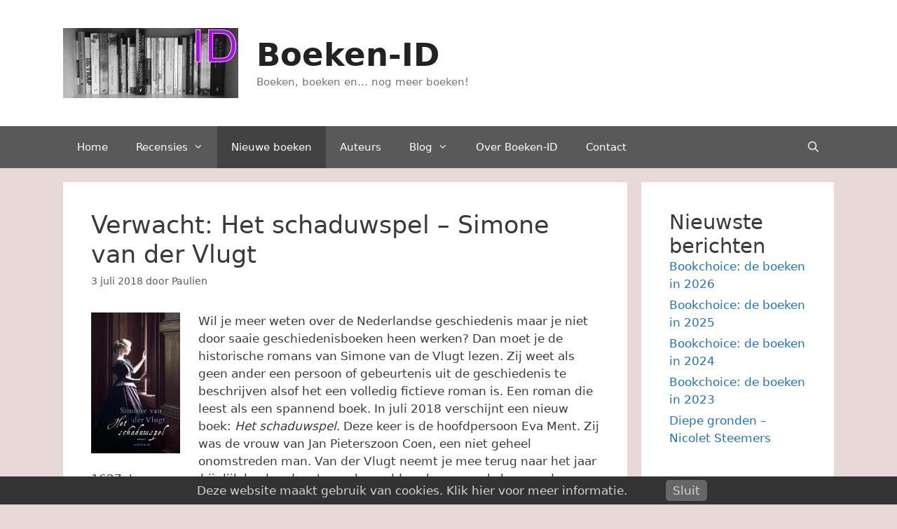

--- FILE ---
content_type: text/html; charset=UTF-8
request_url: https://www.boekenid.nl/verwacht-het-schaduwspel-simone-van-der-vlugt/
body_size: 21099
content:
<!DOCTYPE html>
<html lang="nl-NL">
<head>
	<meta charset="UTF-8">
	<meta name='robots' content='index, follow, max-image-preview:large, max-snippet:-1, max-video-preview:-1' />
<meta name="viewport" content="width=device-width, initial-scale=1">
	<!-- This site is optimized with the Yoast SEO plugin v26.6 - https://yoast.com/wordpress/plugins/seo/ -->
	<title>Verwacht: Het schaduwspel - Simone van der Vlugt - Boeken-ID</title>
	<meta name="description" content="Het schaduwspel is een nieuwe historische roman van Simone van der Vlugt over Eva Ment, de vrouw van Jan Pieterszoon Coen. Het boek verschijnt in juli 2018." />
	<link rel="canonical" href="https://www.boekenid.nl/verwacht-het-schaduwspel-simone-van-der-vlugt/" />
	<meta property="og:locale" content="nl_NL" />
	<meta property="og:type" content="article" />
	<meta property="og:title" content="Verwacht: Het schaduwspel - Simone van der Vlugt - Boeken-ID" />
	<meta property="og:description" content="Het schaduwspel is een nieuwe historische roman van Simone van der Vlugt over Eva Ment, de vrouw van Jan Pieterszoon Coen. Het boek verschijnt in juli 2018." />
	<meta property="og:url" content="https://www.boekenid.nl/verwacht-het-schaduwspel-simone-van-der-vlugt/" />
	<meta property="og:site_name" content="Boeken-ID" />
	<meta property="article:publisher" content="https://www.facebook.com/paulien.vandehoef.9" />
	<meta property="article:published_time" content="2018-07-03T08:00:08+00:00" />
	<meta property="article:modified_time" content="2020-05-05T05:31:11+00:00" />
	<meta property="og:image" content="https://www.boekenid.nl/wordpress/wp-content/uploads/2018/06/Vlugt-Simone-van-der-Het-schaduwspel.jpg" />
	<meta property="og:image:width" content="200" />
	<meta property="og:image:height" content="316" />
	<meta property="og:image:type" content="image/jpeg" />
	<meta name="author" content="Paulien" />
	<meta name="twitter:label1" content="Geschreven door" />
	<meta name="twitter:data1" content="Paulien" />
	<meta name="twitter:label2" content="Geschatte leestijd" />
	<meta name="twitter:data2" content="2 minuten" />
	<script type="application/ld+json" class="yoast-schema-graph">{"@context":"https://schema.org","@graph":[{"@type":"Article","@id":"https://www.boekenid.nl/verwacht-het-schaduwspel-simone-van-der-vlugt/#article","isPartOf":{"@id":"https://www.boekenid.nl/verwacht-het-schaduwspel-simone-van-der-vlugt/"},"author":{"name":"Paulien","@id":"https://www.boekenid.nl/#/schema/person/4d099ac2a069aaae65589f765abd652f"},"headline":"Verwacht: Het schaduwspel &#8211; Simone van der Vlugt","datePublished":"2018-07-03T08:00:08+00:00","dateModified":"2020-05-05T05:31:11+00:00","mainEntityOfPage":{"@id":"https://www.boekenid.nl/verwacht-het-schaduwspel-simone-van-der-vlugt/"},"wordCount":313,"commentCount":0,"publisher":{"@id":"https://www.boekenid.nl/#organization"},"image":{"@id":"https://www.boekenid.nl/verwacht-het-schaduwspel-simone-van-der-vlugt/#primaryimage"},"thumbnailUrl":"https://www.boekenid.nl/wordpress/wp-content/uploads/2018/06/Vlugt-Simone-van-der-Het-schaduwspel.jpg","articleSection":["Nieuwe boeken"],"inLanguage":"nl-NL","potentialAction":[{"@type":"CommentAction","name":"Comment","target":["https://www.boekenid.nl/verwacht-het-schaduwspel-simone-van-der-vlugt/#respond"]}]},{"@type":"WebPage","@id":"https://www.boekenid.nl/verwacht-het-schaduwspel-simone-van-der-vlugt/","url":"https://www.boekenid.nl/verwacht-het-schaduwspel-simone-van-der-vlugt/","name":"Verwacht: Het schaduwspel - Simone van der Vlugt - Boeken-ID","isPartOf":{"@id":"https://www.boekenid.nl/#website"},"primaryImageOfPage":{"@id":"https://www.boekenid.nl/verwacht-het-schaduwspel-simone-van-der-vlugt/#primaryimage"},"image":{"@id":"https://www.boekenid.nl/verwacht-het-schaduwspel-simone-van-der-vlugt/#primaryimage"},"thumbnailUrl":"https://www.boekenid.nl/wordpress/wp-content/uploads/2018/06/Vlugt-Simone-van-der-Het-schaduwspel.jpg","datePublished":"2018-07-03T08:00:08+00:00","dateModified":"2020-05-05T05:31:11+00:00","description":"Het schaduwspel is een nieuwe historische roman van Simone van der Vlugt over Eva Ment, de vrouw van Jan Pieterszoon Coen. Het boek verschijnt in juli 2018.","breadcrumb":{"@id":"https://www.boekenid.nl/verwacht-het-schaduwspel-simone-van-der-vlugt/#breadcrumb"},"inLanguage":"nl-NL","potentialAction":[{"@type":"ReadAction","target":["https://www.boekenid.nl/verwacht-het-schaduwspel-simone-van-der-vlugt/"]}]},{"@type":"ImageObject","inLanguage":"nl-NL","@id":"https://www.boekenid.nl/verwacht-het-schaduwspel-simone-van-der-vlugt/#primaryimage","url":"https://www.boekenid.nl/wordpress/wp-content/uploads/2018/06/Vlugt-Simone-van-der-Het-schaduwspel.jpg","contentUrl":"https://www.boekenid.nl/wordpress/wp-content/uploads/2018/06/Vlugt-Simone-van-der-Het-schaduwspel.jpg","width":200,"height":316,"caption":"Het schaduwspel van Simone van der Vlugt"},{"@type":"BreadcrumbList","@id":"https://www.boekenid.nl/verwacht-het-schaduwspel-simone-van-der-vlugt/#breadcrumb","itemListElement":[{"@type":"ListItem","position":1,"name":"Home","item":"https://www.boekenid.nl/"},{"@type":"ListItem","position":2,"name":"Verwacht: Het schaduwspel &#8211; Simone van der Vlugt"}]},{"@type":"WebSite","@id":"https://www.boekenid.nl/#website","url":"https://www.boekenid.nl/","name":"Boeken-ID","description":"Boeken, boeken en... nog meer boeken!","publisher":{"@id":"https://www.boekenid.nl/#organization"},"potentialAction":[{"@type":"SearchAction","target":{"@type":"EntryPoint","urlTemplate":"https://www.boekenid.nl/?s={search_term_string}"},"query-input":{"@type":"PropertyValueSpecification","valueRequired":true,"valueName":"search_term_string"}}],"inLanguage":"nl-NL"},{"@type":"Organization","@id":"https://www.boekenid.nl/#organization","name":"Boeken-ID","url":"https://www.boekenid.nl/","logo":{"@type":"ImageObject","inLanguage":"nl-NL","@id":"https://www.boekenid.nl/#/schema/logo/image/","url":"https://www.boekenid.nl/wordpress/wp-content/uploads/2015/08/boekenkast-logo-ID_21.jpg","contentUrl":"https://www.boekenid.nl/wordpress/wp-content/uploads/2015/08/boekenkast-logo-ID_21.jpg","width":250,"height":100,"caption":"Boeken-ID"},"image":{"@id":"https://www.boekenid.nl/#/schema/logo/image/"},"sameAs":["https://www.facebook.com/paulien.vandehoef.9"]},{"@type":"Person","@id":"https://www.boekenid.nl/#/schema/person/4d099ac2a069aaae65589f765abd652f","name":"Paulien"}]}</script>
	<!-- / Yoast SEO plugin. -->


<link rel="alternate" type="application/rss+xml" title="Boeken-ID &raquo; feed" href="https://www.boekenid.nl/feed/" />
<link rel="alternate" type="application/rss+xml" title="Boeken-ID &raquo; reacties feed" href="https://www.boekenid.nl/comments/feed/" />
<link rel="alternate" type="application/rss+xml" title="Boeken-ID &raquo; Verwacht: Het schaduwspel &#8211; Simone van der Vlugt reacties feed" href="https://www.boekenid.nl/verwacht-het-schaduwspel-simone-van-der-vlugt/feed/" />
<link rel="alternate" title="oEmbed (JSON)" type="application/json+oembed" href="https://www.boekenid.nl/wp-json/oembed/1.0/embed?url=https%3A%2F%2Fwww.boekenid.nl%2Fverwacht-het-schaduwspel-simone-van-der-vlugt%2F" />
<link rel="alternate" title="oEmbed (XML)" type="text/xml+oembed" href="https://www.boekenid.nl/wp-json/oembed/1.0/embed?url=https%3A%2F%2Fwww.boekenid.nl%2Fverwacht-het-schaduwspel-simone-van-der-vlugt%2F&#038;format=xml" />
<style id='wp-img-auto-sizes-contain-inline-css'>
img:is([sizes=auto i],[sizes^="auto," i]){contain-intrinsic-size:3000px 1500px}
/*# sourceURL=wp-img-auto-sizes-contain-inline-css */
</style>
<style id='wp-emoji-styles-inline-css'>

	img.wp-smiley, img.emoji {
		display: inline !important;
		border: none !important;
		box-shadow: none !important;
		height: 1em !important;
		width: 1em !important;
		margin: 0 0.07em !important;
		vertical-align: -0.1em !important;
		background: none !important;
		padding: 0 !important;
	}
/*# sourceURL=wp-emoji-styles-inline-css */
</style>
<style id='wp-block-library-inline-css'>
:root{--wp-block-synced-color:#7a00df;--wp-block-synced-color--rgb:122,0,223;--wp-bound-block-color:var(--wp-block-synced-color);--wp-editor-canvas-background:#ddd;--wp-admin-theme-color:#007cba;--wp-admin-theme-color--rgb:0,124,186;--wp-admin-theme-color-darker-10:#006ba1;--wp-admin-theme-color-darker-10--rgb:0,107,160.5;--wp-admin-theme-color-darker-20:#005a87;--wp-admin-theme-color-darker-20--rgb:0,90,135;--wp-admin-border-width-focus:2px}@media (min-resolution:192dpi){:root{--wp-admin-border-width-focus:1.5px}}.wp-element-button{cursor:pointer}:root .has-very-light-gray-background-color{background-color:#eee}:root .has-very-dark-gray-background-color{background-color:#313131}:root .has-very-light-gray-color{color:#eee}:root .has-very-dark-gray-color{color:#313131}:root .has-vivid-green-cyan-to-vivid-cyan-blue-gradient-background{background:linear-gradient(135deg,#00d084,#0693e3)}:root .has-purple-crush-gradient-background{background:linear-gradient(135deg,#34e2e4,#4721fb 50%,#ab1dfe)}:root .has-hazy-dawn-gradient-background{background:linear-gradient(135deg,#faaca8,#dad0ec)}:root .has-subdued-olive-gradient-background{background:linear-gradient(135deg,#fafae1,#67a671)}:root .has-atomic-cream-gradient-background{background:linear-gradient(135deg,#fdd79a,#004a59)}:root .has-nightshade-gradient-background{background:linear-gradient(135deg,#330968,#31cdcf)}:root .has-midnight-gradient-background{background:linear-gradient(135deg,#020381,#2874fc)}:root{--wp--preset--font-size--normal:16px;--wp--preset--font-size--huge:42px}.has-regular-font-size{font-size:1em}.has-larger-font-size{font-size:2.625em}.has-normal-font-size{font-size:var(--wp--preset--font-size--normal)}.has-huge-font-size{font-size:var(--wp--preset--font-size--huge)}.has-text-align-center{text-align:center}.has-text-align-left{text-align:left}.has-text-align-right{text-align:right}.has-fit-text{white-space:nowrap!important}#end-resizable-editor-section{display:none}.aligncenter{clear:both}.items-justified-left{justify-content:flex-start}.items-justified-center{justify-content:center}.items-justified-right{justify-content:flex-end}.items-justified-space-between{justify-content:space-between}.screen-reader-text{border:0;clip-path:inset(50%);height:1px;margin:-1px;overflow:hidden;padding:0;position:absolute;width:1px;word-wrap:normal!important}.screen-reader-text:focus{background-color:#ddd;clip-path:none;color:#444;display:block;font-size:1em;height:auto;left:5px;line-height:normal;padding:15px 23px 14px;text-decoration:none;top:5px;width:auto;z-index:100000}html :where(.has-border-color){border-style:solid}html :where([style*=border-top-color]){border-top-style:solid}html :where([style*=border-right-color]){border-right-style:solid}html :where([style*=border-bottom-color]){border-bottom-style:solid}html :where([style*=border-left-color]){border-left-style:solid}html :where([style*=border-width]){border-style:solid}html :where([style*=border-top-width]){border-top-style:solid}html :where([style*=border-right-width]){border-right-style:solid}html :where([style*=border-bottom-width]){border-bottom-style:solid}html :where([style*=border-left-width]){border-left-style:solid}html :where(img[class*=wp-image-]){height:auto;max-width:100%}:where(figure){margin:0 0 1em}html :where(.is-position-sticky){--wp-admin--admin-bar--position-offset:var(--wp-admin--admin-bar--height,0px)}@media screen and (max-width:600px){html :where(.is-position-sticky){--wp-admin--admin-bar--position-offset:0px}}

/*# sourceURL=wp-block-library-inline-css */
</style><style id='wp-block-heading-inline-css'>
h1:where(.wp-block-heading).has-background,h2:where(.wp-block-heading).has-background,h3:where(.wp-block-heading).has-background,h4:where(.wp-block-heading).has-background,h5:where(.wp-block-heading).has-background,h6:where(.wp-block-heading).has-background{padding:1.25em 2.375em}h1.has-text-align-left[style*=writing-mode]:where([style*=vertical-lr]),h1.has-text-align-right[style*=writing-mode]:where([style*=vertical-rl]),h2.has-text-align-left[style*=writing-mode]:where([style*=vertical-lr]),h2.has-text-align-right[style*=writing-mode]:where([style*=vertical-rl]),h3.has-text-align-left[style*=writing-mode]:where([style*=vertical-lr]),h3.has-text-align-right[style*=writing-mode]:where([style*=vertical-rl]),h4.has-text-align-left[style*=writing-mode]:where([style*=vertical-lr]),h4.has-text-align-right[style*=writing-mode]:where([style*=vertical-rl]),h5.has-text-align-left[style*=writing-mode]:where([style*=vertical-lr]),h5.has-text-align-right[style*=writing-mode]:where([style*=vertical-rl]),h6.has-text-align-left[style*=writing-mode]:where([style*=vertical-lr]),h6.has-text-align-right[style*=writing-mode]:where([style*=vertical-rl]){rotate:180deg}
/*# sourceURL=https://www.boekenid.nl/wordpress/wp-includes/blocks/heading/style.min.css */
</style>
<style id='wp-block-latest-posts-inline-css'>
.wp-block-latest-posts{box-sizing:border-box}.wp-block-latest-posts.alignleft{margin-right:2em}.wp-block-latest-posts.alignright{margin-left:2em}.wp-block-latest-posts.wp-block-latest-posts__list{list-style:none}.wp-block-latest-posts.wp-block-latest-posts__list li{clear:both;overflow-wrap:break-word}.wp-block-latest-posts.is-grid{display:flex;flex-wrap:wrap}.wp-block-latest-posts.is-grid li{margin:0 1.25em 1.25em 0;width:100%}@media (min-width:600px){.wp-block-latest-posts.columns-2 li{width:calc(50% - .625em)}.wp-block-latest-posts.columns-2 li:nth-child(2n){margin-right:0}.wp-block-latest-posts.columns-3 li{width:calc(33.33333% - .83333em)}.wp-block-latest-posts.columns-3 li:nth-child(3n){margin-right:0}.wp-block-latest-posts.columns-4 li{width:calc(25% - .9375em)}.wp-block-latest-posts.columns-4 li:nth-child(4n){margin-right:0}.wp-block-latest-posts.columns-5 li{width:calc(20% - 1em)}.wp-block-latest-posts.columns-5 li:nth-child(5n){margin-right:0}.wp-block-latest-posts.columns-6 li{width:calc(16.66667% - 1.04167em)}.wp-block-latest-posts.columns-6 li:nth-child(6n){margin-right:0}}:root :where(.wp-block-latest-posts.is-grid){padding:0}:root :where(.wp-block-latest-posts.wp-block-latest-posts__list){padding-left:0}.wp-block-latest-posts__post-author,.wp-block-latest-posts__post-date{display:block;font-size:.8125em}.wp-block-latest-posts__post-excerpt,.wp-block-latest-posts__post-full-content{margin-bottom:1em;margin-top:.5em}.wp-block-latest-posts__featured-image a{display:inline-block}.wp-block-latest-posts__featured-image img{height:auto;max-width:100%;width:auto}.wp-block-latest-posts__featured-image.alignleft{float:left;margin-right:1em}.wp-block-latest-posts__featured-image.alignright{float:right;margin-left:1em}.wp-block-latest-posts__featured-image.aligncenter{margin-bottom:1em;text-align:center}
/*# sourceURL=https://www.boekenid.nl/wordpress/wp-includes/blocks/latest-posts/style.min.css */
</style>
<style id='wp-block-group-inline-css'>
.wp-block-group{box-sizing:border-box}:where(.wp-block-group.wp-block-group-is-layout-constrained){position:relative}
/*# sourceURL=https://www.boekenid.nl/wordpress/wp-includes/blocks/group/style.min.css */
</style>
<style id='global-styles-inline-css'>
:root{--wp--preset--aspect-ratio--square: 1;--wp--preset--aspect-ratio--4-3: 4/3;--wp--preset--aspect-ratio--3-4: 3/4;--wp--preset--aspect-ratio--3-2: 3/2;--wp--preset--aspect-ratio--2-3: 2/3;--wp--preset--aspect-ratio--16-9: 16/9;--wp--preset--aspect-ratio--9-16: 9/16;--wp--preset--color--black: #000000;--wp--preset--color--cyan-bluish-gray: #abb8c3;--wp--preset--color--white: #ffffff;--wp--preset--color--pale-pink: #f78da7;--wp--preset--color--vivid-red: #cf2e2e;--wp--preset--color--luminous-vivid-orange: #ff6900;--wp--preset--color--luminous-vivid-amber: #fcb900;--wp--preset--color--light-green-cyan: #7bdcb5;--wp--preset--color--vivid-green-cyan: #00d084;--wp--preset--color--pale-cyan-blue: #8ed1fc;--wp--preset--color--vivid-cyan-blue: #0693e3;--wp--preset--color--vivid-purple: #9b51e0;--wp--preset--color--contrast: var(--contrast);--wp--preset--color--contrast-2: var(--contrast-2);--wp--preset--color--contrast-3: var(--contrast-3);--wp--preset--color--base: var(--base);--wp--preset--color--base-2: var(--base-2);--wp--preset--color--base-3: var(--base-3);--wp--preset--color--accent: var(--accent);--wp--preset--gradient--vivid-cyan-blue-to-vivid-purple: linear-gradient(135deg,rgb(6,147,227) 0%,rgb(155,81,224) 100%);--wp--preset--gradient--light-green-cyan-to-vivid-green-cyan: linear-gradient(135deg,rgb(122,220,180) 0%,rgb(0,208,130) 100%);--wp--preset--gradient--luminous-vivid-amber-to-luminous-vivid-orange: linear-gradient(135deg,rgb(252,185,0) 0%,rgb(255,105,0) 100%);--wp--preset--gradient--luminous-vivid-orange-to-vivid-red: linear-gradient(135deg,rgb(255,105,0) 0%,rgb(207,46,46) 100%);--wp--preset--gradient--very-light-gray-to-cyan-bluish-gray: linear-gradient(135deg,rgb(238,238,238) 0%,rgb(169,184,195) 100%);--wp--preset--gradient--cool-to-warm-spectrum: linear-gradient(135deg,rgb(74,234,220) 0%,rgb(151,120,209) 20%,rgb(207,42,186) 40%,rgb(238,44,130) 60%,rgb(251,105,98) 80%,rgb(254,248,76) 100%);--wp--preset--gradient--blush-light-purple: linear-gradient(135deg,rgb(255,206,236) 0%,rgb(152,150,240) 100%);--wp--preset--gradient--blush-bordeaux: linear-gradient(135deg,rgb(254,205,165) 0%,rgb(254,45,45) 50%,rgb(107,0,62) 100%);--wp--preset--gradient--luminous-dusk: linear-gradient(135deg,rgb(255,203,112) 0%,rgb(199,81,192) 50%,rgb(65,88,208) 100%);--wp--preset--gradient--pale-ocean: linear-gradient(135deg,rgb(255,245,203) 0%,rgb(182,227,212) 50%,rgb(51,167,181) 100%);--wp--preset--gradient--electric-grass: linear-gradient(135deg,rgb(202,248,128) 0%,rgb(113,206,126) 100%);--wp--preset--gradient--midnight: linear-gradient(135deg,rgb(2,3,129) 0%,rgb(40,116,252) 100%);--wp--preset--font-size--small: 13px;--wp--preset--font-size--medium: 20px;--wp--preset--font-size--large: 36px;--wp--preset--font-size--x-large: 42px;--wp--preset--spacing--20: 0.44rem;--wp--preset--spacing--30: 0.67rem;--wp--preset--spacing--40: 1rem;--wp--preset--spacing--50: 1.5rem;--wp--preset--spacing--60: 2.25rem;--wp--preset--spacing--70: 3.38rem;--wp--preset--spacing--80: 5.06rem;--wp--preset--shadow--natural: 6px 6px 9px rgba(0, 0, 0, 0.2);--wp--preset--shadow--deep: 12px 12px 50px rgba(0, 0, 0, 0.4);--wp--preset--shadow--sharp: 6px 6px 0px rgba(0, 0, 0, 0.2);--wp--preset--shadow--outlined: 6px 6px 0px -3px rgb(255, 255, 255), 6px 6px rgb(0, 0, 0);--wp--preset--shadow--crisp: 6px 6px 0px rgb(0, 0, 0);}:where(.is-layout-flex){gap: 0.5em;}:where(.is-layout-grid){gap: 0.5em;}body .is-layout-flex{display: flex;}.is-layout-flex{flex-wrap: wrap;align-items: center;}.is-layout-flex > :is(*, div){margin: 0;}body .is-layout-grid{display: grid;}.is-layout-grid > :is(*, div){margin: 0;}:where(.wp-block-columns.is-layout-flex){gap: 2em;}:where(.wp-block-columns.is-layout-grid){gap: 2em;}:where(.wp-block-post-template.is-layout-flex){gap: 1.25em;}:where(.wp-block-post-template.is-layout-grid){gap: 1.25em;}.has-black-color{color: var(--wp--preset--color--black) !important;}.has-cyan-bluish-gray-color{color: var(--wp--preset--color--cyan-bluish-gray) !important;}.has-white-color{color: var(--wp--preset--color--white) !important;}.has-pale-pink-color{color: var(--wp--preset--color--pale-pink) !important;}.has-vivid-red-color{color: var(--wp--preset--color--vivid-red) !important;}.has-luminous-vivid-orange-color{color: var(--wp--preset--color--luminous-vivid-orange) !important;}.has-luminous-vivid-amber-color{color: var(--wp--preset--color--luminous-vivid-amber) !important;}.has-light-green-cyan-color{color: var(--wp--preset--color--light-green-cyan) !important;}.has-vivid-green-cyan-color{color: var(--wp--preset--color--vivid-green-cyan) !important;}.has-pale-cyan-blue-color{color: var(--wp--preset--color--pale-cyan-blue) !important;}.has-vivid-cyan-blue-color{color: var(--wp--preset--color--vivid-cyan-blue) !important;}.has-vivid-purple-color{color: var(--wp--preset--color--vivid-purple) !important;}.has-black-background-color{background-color: var(--wp--preset--color--black) !important;}.has-cyan-bluish-gray-background-color{background-color: var(--wp--preset--color--cyan-bluish-gray) !important;}.has-white-background-color{background-color: var(--wp--preset--color--white) !important;}.has-pale-pink-background-color{background-color: var(--wp--preset--color--pale-pink) !important;}.has-vivid-red-background-color{background-color: var(--wp--preset--color--vivid-red) !important;}.has-luminous-vivid-orange-background-color{background-color: var(--wp--preset--color--luminous-vivid-orange) !important;}.has-luminous-vivid-amber-background-color{background-color: var(--wp--preset--color--luminous-vivid-amber) !important;}.has-light-green-cyan-background-color{background-color: var(--wp--preset--color--light-green-cyan) !important;}.has-vivid-green-cyan-background-color{background-color: var(--wp--preset--color--vivid-green-cyan) !important;}.has-pale-cyan-blue-background-color{background-color: var(--wp--preset--color--pale-cyan-blue) !important;}.has-vivid-cyan-blue-background-color{background-color: var(--wp--preset--color--vivid-cyan-blue) !important;}.has-vivid-purple-background-color{background-color: var(--wp--preset--color--vivid-purple) !important;}.has-black-border-color{border-color: var(--wp--preset--color--black) !important;}.has-cyan-bluish-gray-border-color{border-color: var(--wp--preset--color--cyan-bluish-gray) !important;}.has-white-border-color{border-color: var(--wp--preset--color--white) !important;}.has-pale-pink-border-color{border-color: var(--wp--preset--color--pale-pink) !important;}.has-vivid-red-border-color{border-color: var(--wp--preset--color--vivid-red) !important;}.has-luminous-vivid-orange-border-color{border-color: var(--wp--preset--color--luminous-vivid-orange) !important;}.has-luminous-vivid-amber-border-color{border-color: var(--wp--preset--color--luminous-vivid-amber) !important;}.has-light-green-cyan-border-color{border-color: var(--wp--preset--color--light-green-cyan) !important;}.has-vivid-green-cyan-border-color{border-color: var(--wp--preset--color--vivid-green-cyan) !important;}.has-pale-cyan-blue-border-color{border-color: var(--wp--preset--color--pale-cyan-blue) !important;}.has-vivid-cyan-blue-border-color{border-color: var(--wp--preset--color--vivid-cyan-blue) !important;}.has-vivid-purple-border-color{border-color: var(--wp--preset--color--vivid-purple) !important;}.has-vivid-cyan-blue-to-vivid-purple-gradient-background{background: var(--wp--preset--gradient--vivid-cyan-blue-to-vivid-purple) !important;}.has-light-green-cyan-to-vivid-green-cyan-gradient-background{background: var(--wp--preset--gradient--light-green-cyan-to-vivid-green-cyan) !important;}.has-luminous-vivid-amber-to-luminous-vivid-orange-gradient-background{background: var(--wp--preset--gradient--luminous-vivid-amber-to-luminous-vivid-orange) !important;}.has-luminous-vivid-orange-to-vivid-red-gradient-background{background: var(--wp--preset--gradient--luminous-vivid-orange-to-vivid-red) !important;}.has-very-light-gray-to-cyan-bluish-gray-gradient-background{background: var(--wp--preset--gradient--very-light-gray-to-cyan-bluish-gray) !important;}.has-cool-to-warm-spectrum-gradient-background{background: var(--wp--preset--gradient--cool-to-warm-spectrum) !important;}.has-blush-light-purple-gradient-background{background: var(--wp--preset--gradient--blush-light-purple) !important;}.has-blush-bordeaux-gradient-background{background: var(--wp--preset--gradient--blush-bordeaux) !important;}.has-luminous-dusk-gradient-background{background: var(--wp--preset--gradient--luminous-dusk) !important;}.has-pale-ocean-gradient-background{background: var(--wp--preset--gradient--pale-ocean) !important;}.has-electric-grass-gradient-background{background: var(--wp--preset--gradient--electric-grass) !important;}.has-midnight-gradient-background{background: var(--wp--preset--gradient--midnight) !important;}.has-small-font-size{font-size: var(--wp--preset--font-size--small) !important;}.has-medium-font-size{font-size: var(--wp--preset--font-size--medium) !important;}.has-large-font-size{font-size: var(--wp--preset--font-size--large) !important;}.has-x-large-font-size{font-size: var(--wp--preset--font-size--x-large) !important;}
/*# sourceURL=global-styles-inline-css */
</style>

<style id='classic-theme-styles-inline-css'>
/*! This file is auto-generated */
.wp-block-button__link{color:#fff;background-color:#32373c;border-radius:9999px;box-shadow:none;text-decoration:none;padding:calc(.667em + 2px) calc(1.333em + 2px);font-size:1.125em}.wp-block-file__button{background:#32373c;color:#fff;text-decoration:none}
/*# sourceURL=/wp-includes/css/classic-themes.min.css */
</style>
<link rel='stylesheet' id='contact-form-7-css' href='https://www.boekenid.nl/wordpress/wp-content/plugins/contact-form-7/includes/css/styles.css?ver=6.1.4' media='all' />
<link rel='stylesheet' id='pronamic_cookie_style-css' href='https://www.boekenid.nl/wordpress/wp-content/plugins/pronamic-cookies/assets/pronamic-cookie-law-style.css?ver=6.9' media='all' />
<link rel='stylesheet' id='generate-style-grid-css' href='https://www.boekenid.nl/wordpress/wp-content/themes/generatepress/assets/css/unsemantic-grid.min.css?ver=3.6.1' media='all' />
<link rel='stylesheet' id='generate-style-css' href='https://www.boekenid.nl/wordpress/wp-content/themes/generatepress/assets/css/style.min.css?ver=3.6.1' media='all' />
<style id='generate-style-inline-css'>
body{background-color:#e8d8d7;color:#3a3a3a;}a{color:#1e73be;}a:hover, a:focus, a:active{color:#000000;}body .grid-container{max-width:1100px;}.wp-block-group__inner-container{max-width:1100px;margin-left:auto;margin-right:auto;}.generate-back-to-top{font-size:20px;border-radius:3px;position:fixed;bottom:30px;right:30px;line-height:40px;width:40px;text-align:center;z-index:10;transition:opacity 300ms ease-in-out;opacity:0.1;transform:translateY(1000px);}.generate-back-to-top__show{opacity:1;transform:translateY(0);}.navigation-search{position:absolute;left:-99999px;pointer-events:none;visibility:hidden;z-index:20;width:100%;top:0;transition:opacity 100ms ease-in-out;opacity:0;}.navigation-search.nav-search-active{left:0;right:0;pointer-events:auto;visibility:visible;opacity:1;}.navigation-search input[type="search"]{outline:0;border:0;vertical-align:bottom;line-height:1;opacity:0.9;width:100%;z-index:20;border-radius:0;-webkit-appearance:none;height:60px;}.navigation-search input::-ms-clear{display:none;width:0;height:0;}.navigation-search input::-ms-reveal{display:none;width:0;height:0;}.navigation-search input::-webkit-search-decoration, .navigation-search input::-webkit-search-cancel-button, .navigation-search input::-webkit-search-results-button, .navigation-search input::-webkit-search-results-decoration{display:none;}.main-navigation li.search-item{z-index:21;}li.search-item.active{transition:opacity 100ms ease-in-out;}.nav-left-sidebar .main-navigation li.search-item.active,.nav-right-sidebar .main-navigation li.search-item.active{width:auto;display:inline-block;float:right;}.gen-sidebar-nav .navigation-search{top:auto;bottom:0;}:root{--contrast:#222222;--contrast-2:#575760;--contrast-3:#b2b2be;--base:#f0f0f0;--base-2:#f7f8f9;--base-3:#ffffff;--accent:#1e73be;}:root .has-contrast-color{color:var(--contrast);}:root .has-contrast-background-color{background-color:var(--contrast);}:root .has-contrast-2-color{color:var(--contrast-2);}:root .has-contrast-2-background-color{background-color:var(--contrast-2);}:root .has-contrast-3-color{color:var(--contrast-3);}:root .has-contrast-3-background-color{background-color:var(--contrast-3);}:root .has-base-color{color:var(--base);}:root .has-base-background-color{background-color:var(--base);}:root .has-base-2-color{color:var(--base-2);}:root .has-base-2-background-color{background-color:var(--base-2);}:root .has-base-3-color{color:var(--base-3);}:root .has-base-3-background-color{background-color:var(--base-3);}:root .has-accent-color{color:var(--accent);}:root .has-accent-background-color{background-color:var(--accent);}body, button, input, select, textarea{font-family:-apple-system, system-ui, BlinkMacSystemFont, "Segoe UI", Helvetica, Arial, sans-serif, "Apple Color Emoji", "Segoe UI Emoji", "Segoe UI Symbol";}body{line-height:1.5;}.entry-content > [class*="wp-block-"]:not(:last-child):not(.wp-block-heading){margin-bottom:1.5em;}.main-title{font-size:45px;}.main-navigation .main-nav ul ul li a{font-size:14px;}.sidebar .widget, .footer-widgets .widget{font-size:17px;}h1{font-weight:300;font-size:35px;}h2{font-weight:300;font-size:29px;}h3{font-size:21px;}h4{font-size:inherit;}h5{font-size:inherit;}@media (max-width:768px){.main-title{font-size:30px;}h1{font-size:30px;}h2{font-size:25px;}}.top-bar{background-color:#636363;color:#ffffff;}.top-bar a{color:#ffffff;}.top-bar a:hover{color:#303030;}.site-header{background-color:#ffffff;color:#3a3a3a;}.site-header a{color:#3a3a3a;}.main-title a,.main-title a:hover{color:#222222;}.site-description{color:#757575;}.main-navigation,.main-navigation ul ul{background-color:#595959;}.main-navigation .main-nav ul li a, .main-navigation .menu-toggle, .main-navigation .menu-bar-items{color:#ffffff;}.main-navigation .main-nav ul li:not([class*="current-menu-"]):hover > a, .main-navigation .main-nav ul li:not([class*="current-menu-"]):focus > a, .main-navigation .main-nav ul li.sfHover:not([class*="current-menu-"]) > a, .main-navigation .menu-bar-item:hover > a, .main-navigation .menu-bar-item.sfHover > a{color:#ffffff;background-color:#424242;}button.menu-toggle:hover,button.menu-toggle:focus,.main-navigation .mobile-bar-items a,.main-navigation .mobile-bar-items a:hover,.main-navigation .mobile-bar-items a:focus{color:#ffffff;}.main-navigation .main-nav ul li[class*="current-menu-"] > a{color:#ffffff;background-color:#424242;}.navigation-search input[type="search"],.navigation-search input[type="search"]:active, .navigation-search input[type="search"]:focus, .main-navigation .main-nav ul li.search-item.active > a, .main-navigation .menu-bar-items .search-item.active > a{color:#ffffff;background-color:#424242;}.main-navigation ul ul{background-color:#424242;}.main-navigation .main-nav ul ul li a{color:#ffffff;}.main-navigation .main-nav ul ul li:not([class*="current-menu-"]):hover > a,.main-navigation .main-nav ul ul li:not([class*="current-menu-"]):focus > a, .main-navigation .main-nav ul ul li.sfHover:not([class*="current-menu-"]) > a{color:#dbdbdb;background-color:#424242;}.main-navigation .main-nav ul ul li[class*="current-menu-"] > a{color:#dbdbdb;background-color:#424242;}.separate-containers .inside-article, .separate-containers .comments-area, .separate-containers .page-header, .one-container .container, .separate-containers .paging-navigation, .inside-page-header{background-color:#ffffff;}.entry-meta{color:#595959;}.entry-meta a{color:#595959;}.entry-meta a:hover{color:#1e73be;}.sidebar .widget{background-color:#ffffff;}.sidebar .widget .widget-title{color:#000000;}.footer-widgets{background-color:#ffffff;}.footer-widgets .widget-title{color:#000000;}.site-info{color:#ffffff;background-color:#222222;}.site-info a{color:#ffffff;}.site-info a:hover{color:#606060;}.footer-bar .widget_nav_menu .current-menu-item a{color:#606060;}input[type="text"],input[type="email"],input[type="url"],input[type="password"],input[type="search"],input[type="tel"],input[type="number"],textarea,select{color:#666666;background-color:#fafafa;border-color:#cccccc;}input[type="text"]:focus,input[type="email"]:focus,input[type="url"]:focus,input[type="password"]:focus,input[type="search"]:focus,input[type="tel"]:focus,input[type="number"]:focus,textarea:focus,select:focus{color:#666666;background-color:#ffffff;border-color:#bfbfbf;}button,html input[type="button"],input[type="reset"],input[type="submit"],a.button,a.wp-block-button__link:not(.has-background){color:#ffffff;background-color:#666666;}button:hover,html input[type="button"]:hover,input[type="reset"]:hover,input[type="submit"]:hover,a.button:hover,button:focus,html input[type="button"]:focus,input[type="reset"]:focus,input[type="submit"]:focus,a.button:focus,a.wp-block-button__link:not(.has-background):active,a.wp-block-button__link:not(.has-background):focus,a.wp-block-button__link:not(.has-background):hover{color:#ffffff;background-color:#3f3f3f;}a.generate-back-to-top{background-color:rgba( 0,0,0,0.4 );color:#ffffff;}a.generate-back-to-top:hover,a.generate-back-to-top:focus{background-color:rgba( 0,0,0,0.6 );color:#ffffff;}:root{--gp-search-modal-bg-color:var(--base-3);--gp-search-modal-text-color:var(--contrast);--gp-search-modal-overlay-bg-color:rgba(0,0,0,0.2);}@media (max-width:768px){.main-navigation .menu-bar-item:hover > a, .main-navigation .menu-bar-item.sfHover > a{background:none;color:#ffffff;}}.inside-top-bar{padding:10px;}.inside-header{padding:40px;}.site-main .wp-block-group__inner-container{padding:40px;}.entry-content .alignwide, body:not(.no-sidebar) .entry-content .alignfull{margin-left:-40px;width:calc(100% + 80px);max-width:calc(100% + 80px);}.rtl .menu-item-has-children .dropdown-menu-toggle{padding-left:20px;}.rtl .main-navigation .main-nav ul li.menu-item-has-children > a{padding-right:20px;}.site-info{padding:20px;}@media (max-width:768px){.separate-containers .inside-article, .separate-containers .comments-area, .separate-containers .page-header, .separate-containers .paging-navigation, .one-container .site-content, .inside-page-header{padding:30px;}.site-main .wp-block-group__inner-container{padding:30px;}.site-info{padding-right:10px;padding-left:10px;}.entry-content .alignwide, body:not(.no-sidebar) .entry-content .alignfull{margin-left:-30px;width:calc(100% + 60px);max-width:calc(100% + 60px);}}.one-container .sidebar .widget{padding:0px;}/* End cached CSS */@media (max-width:768px){.main-navigation .menu-toggle,.main-navigation .mobile-bar-items,.sidebar-nav-mobile:not(#sticky-placeholder){display:block;}.main-navigation ul,.gen-sidebar-nav{display:none;}[class*="nav-float-"] .site-header .inside-header > *{float:none;clear:both;}}
/*# sourceURL=generate-style-inline-css */
</style>
<link rel='stylesheet' id='generate-mobile-style-css' href='https://www.boekenid.nl/wordpress/wp-content/themes/generatepress/assets/css/mobile.min.css?ver=3.6.1' media='all' />
<link rel='stylesheet' id='generate-font-icons-css' href='https://www.boekenid.nl/wordpress/wp-content/themes/generatepress/assets/css/components/font-icons.min.css?ver=3.6.1' media='all' />
<link rel='stylesheet' id='generate-child-css' href='https://www.boekenid.nl/wordpress/wp-content/themes/generatepress-child/style.css?ver=1663419925' media='all' />
<script src="https://www.boekenid.nl/wordpress/wp-includes/js/jquery/jquery.min.js?ver=3.7.1" id="jquery-core-js"></script>
<script src="https://www.boekenid.nl/wordpress/wp-includes/js/jquery/jquery-migrate.min.js?ver=3.4.1" id="jquery-migrate-js"></script>
<script id="pronamic_cookie_js-js-extra">
var Pronamic_Cookies_Vars = {"cookie":{"path":"/","expires":"Fri, 22 Jan 2027 09:42:19 GMT"}};
//# sourceURL=pronamic_cookie_js-js-extra
</script>
<script src="https://www.boekenid.nl/wordpress/wp-content/plugins/pronamic-cookies/assets/pronamic-cookie-law.js?ver=6.9" id="pronamic_cookie_js-js"></script>
<link rel="https://api.w.org/" href="https://www.boekenid.nl/wp-json/" /><link rel="alternate" title="JSON" type="application/json" href="https://www.boekenid.nl/wp-json/wp/v2/posts/3555" /><link rel="EditURI" type="application/rsd+xml" title="RSD" href="https://www.boekenid.nl/wordpress/xmlrpc.php?rsd" />
<meta name="generator" content="WordPress 6.9" />
<link rel='shortlink' href='https://www.boekenid.nl/?p=3555' />
<link rel="pingback" href="https://www.boekenid.nl/wordpress/xmlrpc.php">
<script>
  (function(i,s,o,g,r,a,m){i['GoogleAnalyticsObject']=r;i[r]=i[r]||function(){
  (i[r].q=i[r].q||[]).push(arguments)},i[r].l=1*new Date();a=s.createElement(o),
  m=s.getElementsByTagName(o)[0];a.async=1;a.src=g;m.parentNode.insertBefore(a,m)
  })(window,document,'script','//www.google-analytics.com/analytics.js','ga');

  ga('create', 'UA-48157930-4', 'auto');
  ga('send', 'pageview');
  ga('set', 'anonymizeIp', true);
  ga('set', 'forceSSL', true);

</script>
<!-- Google tag (gtag.js) -->
<script async src="https://www.googletagmanager.com/gtag/js?id=G-3EPHHNHG32"></script>
<script>
  window.dataLayer = window.dataLayer || [];
  function gtag(){dataLayer.push(arguments);}
  gtag('js', new Date());

  gtag('config', 'G-3EPHHNHG32');
</script>
<script data-ad-client="ca-pub-6907376446965372" async src="https://pagead2.googlesyndication.com/pagead/js/adsbygoogle.js"></script>
<link rel="icon" href="https://www.boekenid.nl/wordpress/wp-content/uploads/2014/12/favicon1.ico" sizes="32x32" />
<link rel="icon" href="https://www.boekenid.nl/wordpress/wp-content/uploads/2014/12/favicon1.ico" sizes="192x192" />
<link rel="apple-touch-icon" href="https://www.boekenid.nl/wordpress/wp-content/uploads/2014/12/favicon1.ico" />
<meta name="msapplication-TileImage" content="https://www.boekenid.nl/wordpress/wp-content/uploads/2014/12/favicon1.ico" />
<link rel='stylesheet' id='mailpoet_public-css' href='https://www.boekenid.nl/wordpress/wp-content/plugins/mailpoet/assets/dist/css/mailpoet-public.b1f0906e.css?ver=6.9' media='all' />
</head>

<body class="wp-singular post-template-default single single-post postid-3555 single-format-standard wp-custom-logo wp-embed-responsive wp-theme-generatepress wp-child-theme-generatepress-child right-sidebar nav-below-header separate-containers fluid-header active-footer-widgets-3 nav-search-enabled nav-aligned-left header-aligned-left dropdown-hover featured-image-active" itemtype="https://schema.org/Blog" itemscope>

	<a class="screen-reader-text skip-link" href="#content" title="Ga naar de inhoud">Ga naar de inhoud</a>		<header class="site-header" id="masthead" aria-label="Site"  itemtype="https://schema.org/WPHeader" itemscope>
			<div class="inside-header grid-container grid-parent">
				<div class="site-branding-container"><div class="site-logo">
					<a href="https://www.boekenid.nl/" rel="home">
						<img  class="header-image is-logo-image" alt="Boeken-ID" src="https://www.boekenid.nl/wordpress/wp-content/uploads/2015/08/boekenkast-logo-ID_21.jpg" />
					</a>
				</div><div class="site-branding">
						<p class="main-title" itemprop="headline">
					<a href="https://www.boekenid.nl/" rel="home">Boeken-ID</a>
				</p>
						<p class="site-description" itemprop="description">Boeken, boeken en… nog meer boeken!</p>
					</div></div>			</div>
		</header>
				<nav class="main-navigation sub-menu-right" id="site-navigation" aria-label="Primair"  itemtype="https://schema.org/SiteNavigationElement" itemscope>
			<div class="inside-navigation grid-container grid-parent">
				<form method="get" class="search-form navigation-search" action="https://www.boekenid.nl/">
					<input type="search" class="search-field" value="" name="s" title="Zoeken" />
				</form>		<div class="mobile-bar-items">
						<span class="search-item">
				<a aria-label="Open zoekbalk" href="#">
									</a>
			</span>
		</div>
						<button class="menu-toggle" aria-controls="primary-menu" aria-expanded="false">
					<span class="mobile-menu">Menu</span>				</button>
				<div id="primary-menu" class="main-nav"><ul id="menu-hoofdmenu" class=" menu sf-menu"><li id="menu-item-91" class="menu-item menu-item-type-custom menu-item-object-custom menu-item-home menu-item-91"><a href="https://www.boekenid.nl/">Home</a></li>
<li id="menu-item-409" class="menu-item menu-item-type-custom menu-item-object-custom menu-item-has-children menu-item-409"><a>Recensies<span role="presentation" class="dropdown-menu-toggle"></span></a>
<ul class="sub-menu">
	<li id="menu-item-374" class="menu-item menu-item-type-taxonomy menu-item-object-category menu-item-374"><a href="https://www.boekenid.nl/category/recensies/">Alle recensies</a></li>
	<li id="menu-item-493" class="menu-item menu-item-type-post_type menu-item-object-page menu-item-493"><a href="https://www.boekenid.nl/boektitels-van-a-tot-z/">Boektitels van A tot Z</a></li>
	<li id="menu-item-413" class="menu-item menu-item-type-post_type menu-item-object-page menu-item-413"><a href="https://www.boekenid.nl/auteurs-van-a-tot-z/">Auteurs van A tot Z</a></li>
	<li id="menu-item-412" class="menu-item menu-item-type-custom menu-item-object-custom menu-item-has-children menu-item-412"><a>Categorieën<span role="presentation" class="dropdown-menu-toggle"></span></a>
	<ul class="sub-menu">
		<li id="menu-item-375" class="menu-item menu-item-type-taxonomy menu-item-object-category menu-item-375"><a href="https://www.boekenid.nl/category/recensies/chicklit/">Chicklit</a></li>
		<li id="menu-item-1588" class="menu-item menu-item-type-taxonomy menu-item-object-category menu-item-1588"><a href="https://www.boekenid.nl/category/recensies/fantasy/">Fantasy</a></li>
		<li id="menu-item-474" class="menu-item menu-item-type-taxonomy menu-item-object-category menu-item-474"><a href="https://www.boekenid.nl/category/recensies/liefdesromans/">Liefdesromans</a></li>
		<li id="menu-item-376" class="menu-item menu-item-type-taxonomy menu-item-object-category menu-item-376"><a href="https://www.boekenid.nl/category/recensies/literaire-thrillers/">Literaire thrillers</a></li>
		<li id="menu-item-378" class="menu-item menu-item-type-taxonomy menu-item-object-category menu-item-378"><a href="https://www.boekenid.nl/category/recensies/romans/">Romans</a></li>
		<li id="menu-item-379" class="menu-item menu-item-type-taxonomy menu-item-object-category menu-item-379"><a href="https://www.boekenid.nl/category/recensies/thriller/">Thrillers</a></li>
		<li id="menu-item-377" class="menu-item menu-item-type-taxonomy menu-item-object-category menu-item-377"><a href="https://www.boekenid.nl/category/recensies/wetenschap/">Wetenschap</a></li>
		<li id="menu-item-380" class="menu-item menu-item-type-taxonomy menu-item-object-category menu-item-380"><a href="https://www.boekenid.nl/category/recensies/young-adults/">Young adults</a></li>
	</ul>
</li>
	<li id="menu-item-604" class="menu-item menu-item-type-custom menu-item-object-custom menu-item-has-children menu-item-604"><a>Beoordelingen<span role="presentation" class="dropdown-menu-toggle"></span></a>
	<ul class="sub-menu">
		<li id="menu-item-605" class="menu-item menu-item-type-custom menu-item-object-custom menu-item-605"><a href="/tag/2-sterren/">2 sterren</a></li>
		<li id="menu-item-606" class="menu-item menu-item-type-custom menu-item-object-custom menu-item-606"><a href="/tag/3-sterren/">3 sterren</a></li>
		<li id="menu-item-607" class="menu-item menu-item-type-custom menu-item-object-custom menu-item-607"><a href="/tag/4-sterren/">4 sterren</a></li>
		<li id="menu-item-608" class="menu-item menu-item-type-custom menu-item-object-custom menu-item-608"><a href="/tag/5-sterren/">5 sterren</a></li>
	</ul>
</li>
</ul>
</li>
<li id="menu-item-450" class="menu-item menu-item-type-taxonomy menu-item-object-category current-post-ancestor current-menu-parent current-post-parent menu-item-450"><a href="https://www.boekenid.nl/category/nieuwe-boeken/">Nieuwe boeken</a></li>
<li id="menu-item-2103" class="menu-item menu-item-type-taxonomy menu-item-object-category menu-item-2103"><a href="https://www.boekenid.nl/category/blog/auteurs/">Auteurs</a></li>
<li id="menu-item-581" class="menu-item menu-item-type-taxonomy menu-item-object-category menu-item-has-children menu-item-581"><a href="https://www.boekenid.nl/category/blog/">Blog<span role="presentation" class="dropdown-menu-toggle"></span></a>
<ul class="sub-menu">
	<li id="menu-item-1633" class="menu-item menu-item-type-taxonomy menu-item-object-category menu-item-1633"><a href="https://www.boekenid.nl/category/blog/e-book-barometer/">E-book barometer</a></li>
	<li id="menu-item-1635" class="menu-item menu-item-type-taxonomy menu-item-object-category menu-item-1635"><a href="https://www.boekenid.nl/category/blog/top-5-mooiste-boeken/">Top 5 mooiste boeken</a></li>
</ul>
</li>
<li id="menu-item-89" class="menu-item menu-item-type-post_type menu-item-object-page menu-item-89"><a href="https://www.boekenid.nl/over-boeken-id/">Over Boeken-ID</a></li>
<li id="menu-item-612" class="menu-item menu-item-type-post_type menu-item-object-page menu-item-612"><a href="https://www.boekenid.nl/contact/">Contact</a></li>
<li class="search-item menu-item-align-right"><a aria-label="Open zoekbalk" href="#"></a></li></ul></div>			</div>
		</nav>
		
	<div class="site grid-container container hfeed grid-parent" id="page">
				<div class="site-content" id="content">
			
	<div class="content-area grid-parent mobile-grid-100 grid-75 tablet-grid-75" id="primary">
		<main class="site-main" id="main">
			
<article id="post-3555" class="post-3555 post type-post status-publish format-standard has-post-thumbnail hentry category-nieuwe-boeken" itemtype="https://schema.org/CreativeWork" itemscope>
	<div class="inside-article">
				<div class="featured-image page-header-image-single grid-container grid-parent">
			<img width="200" height="316" src="https://www.boekenid.nl/wordpress/wp-content/uploads/2018/06/Vlugt-Simone-van-der-Het-schaduwspel.jpg" class="attachment-full size-full wp-post-image" alt="Het schaduwspel van Simone van der Vlugt" itemprop="image" decoding="async" fetchpriority="high" srcset="https://www.boekenid.nl/wordpress/wp-content/uploads/2018/06/Vlugt-Simone-van-der-Het-schaduwspel.jpg 200w, https://www.boekenid.nl/wordpress/wp-content/uploads/2018/06/Vlugt-Simone-van-der-Het-schaduwspel-190x300.jpg 190w" sizes="(max-width: 200px) 100vw, 200px" />		</div>
					<header class="entry-header">
				<h1 class="entry-title" itemprop="headline">Verwacht: Het schaduwspel &#8211; Simone van der Vlugt</h1>		<div class="entry-meta">
			<span class="posted-on"><time class="updated" datetime="2020-05-05T07:31:11+02:00" itemprop="dateModified">5 mei 2020</time><time class="entry-date published" datetime="2018-07-03T10:00:08+02:00" itemprop="datePublished">3 juli 2018</time></span> <span class="byline">door <span class="author vcard" itemprop="author" itemtype="https://schema.org/Person" itemscope><a class="url fn n" href="https://www.boekenid.nl/author/paulirh145_bb/" title="Alle berichten tonen van Paulien" rel="author" itemprop="url"><span class="author-name" itemprop="name">Paulien</span></a></span></span> 		</div>
					</header>
			
		<div class="entry-content" itemprop="text">
			<p><img decoding="async" class="alignleft wp-image-3556" src="https://www.boekenid.nl/wordpress/wp-content/uploads/2018/06/Vlugt-Simone-van-der-Het-schaduwspel.jpg" alt="Het schaduwspel van Simone van der Vlugt" width="127" height="200" srcset="https://www.boekenid.nl/wordpress/wp-content/uploads/2018/06/Vlugt-Simone-van-der-Het-schaduwspel.jpg 200w, https://www.boekenid.nl/wordpress/wp-content/uploads/2018/06/Vlugt-Simone-van-der-Het-schaduwspel-190x300.jpg 190w" sizes="(max-width: 127px) 100vw, 127px" />Wil je meer weten over de Nederlandse geschiedenis maar je niet door saaie geschiedenisboeken heen werken? Dan moet je de historische romans van Simone van de Vlugt lezen. Zij weet als geen ander een persoon of gebeurtenis uit de geschiedenis te beschrijven alsof het een volledig fictieve roman is. Een roman die leest als een spannend boek. In juli 2018 verschijnt een nieuw boek: <em>Het schaduwspel</em>. Deze keer is de hoofdpersoon Eva Ment. Zij was de vrouw van Jan Pieterszoon Coen, een niet geheel onomstreden man. Van der Vlugt neemt je mee terug naar het jaar 1627, toen waarschijnlijk heel anders tegen bepaalde zaken aangekeken werd. Misschien helpt het lezen van het verhaal van zijn vrouw om de gebeurtenissen in die tijd beter te begrijpen.</p>
<p>Uitgeverij Ambo|Anthos zegt over <em>Het schaduwspel</em>:</p>
<blockquote><p>In de nieuwe historische roman Het schaduwspel beschrijft Simone van der Vlugt de levens van Eva Ment en Jan Pieterszoon Coen, en een belangrijke periode uit de Nederlandse geschiedenis, de 17e eeuw. Eva Ment verkeert in de betere kringen van Amsterdam. Op een bijeenkomst ontmoet ze Jan Pieterszoon Coen, een man van aanzien, die op zoek is naar een echtgenote. Ze trouwen en in het voorjaar van 1627 reizen Jan en Eva met hun pasgeboren dochtertje naar de Oost. Na een zeereis vol ontberingen worden ze als vorsten onthaald in Batavia. Er volgt een periode van gewenning, maar vooral van vele verliezen. Gedesillusioneerd reist Eva na een verblijf van bijna drie jaar terug naar Amsterdam. Simone van der Vlugt kan als geen ander een historisch verhaal tot leven wekken en Het schaduwspel biedt een magistrale inkijk in een periode uit de Nederlandse geschiedenis die meer dan ooit onderwerp van discussie is.</p></blockquote>
<p><script type="text/javascript">var bol_sitebar={"id":"bol_1588656656896", "baseUrl":"partner.bol.com","urlPrefix":"https://aai.bol.com/openapi/services/aai/","productId":"productid=9200000091698721","familyId":"9200000091698721","site_id":"32479","target":true,"rating":true,"price":true,"deliveryDescription":true,"button":true,"link_name":"Vlugt%2C%20Simone%20van%20der","link_subid":"SB%20-%20Het%20schaduwspel%20verwacht","background_color":"#FFFFFF","text_color":"#CB0100","link_color":"#0000FF"};</script><script type="text/javascript" src="https://partner.bol.com/promotion/static/js/partnerProductlink.js" id="bol_1588656656896"></script></p>
<h2>Het schaduwspel – Simone van der Vlugt</h2>
<ul>
<li>Uitgeverij: <a href="https://www.amboanthos.nl/boek/het-schaduwspel/" target="_blank" rel="noopener noreferrer">Ambo|Anthos</a></li>
<li>Verwachte verschijningsdatum: 3 juli 2018</li>
<li>Aantal pagina’s: onbekend</li>
<li>Verkrijgbaar als: dwarsligger, gebonden, ebook</li>
<li>ISBN:
<ul>
<li>gebonden: 9789026337031</li>
<li>dwarsligger: 9789049806552</li>
<li>ebook: 9789026337048</li>
</ul>
</li>
</ul>
		</div>

				<footer class="entry-meta" aria-label="Berichtmeta">
			<span class="cat-links"><span class="screen-reader-text">Categorieën </span><a href="https://www.boekenid.nl/category/nieuwe-boeken/" rel="category tag">Nieuwe boeken</a></span> 		<nav id="nav-below" class="post-navigation" aria-label="Berichten">
			<div class="nav-previous"><span class="prev"><a href="https://www.boekenid.nl/de-dag-van-de-doden-nicci-french/" rel="prev">De dag van de doden &#8211; Nicci French</a></span></div><div class="nav-next"><span class="next"><a href="https://www.boekenid.nl/dodelijke-affaire-peter-james/" rel="next">Dodelijke affaire &#8211; Peter James</a></span></div>		</nav>
				</footer>
			</div>
</article>

			<div class="comments-area">
				<div id="comments">

		<div id="respond" class="comment-respond">
		<h3 id="reply-title" class="comment-reply-title">Plaats een reactie <small><a rel="nofollow" id="cancel-comment-reply-link" href="/verwacht-het-schaduwspel-simone-van-der-vlugt/#respond" style="display:none;">Reactie annuleren</a></small></h3><form action="https://www.boekenid.nl/wordpress/wp-comments-post.php" method="post" id="commentform" class="comment-form"><p class="comment-form-comment"><label for="comment" class="screen-reader-text">Reactie</label><textarea autocomplete="new-password"  id="a6383314bf"  name="a6383314bf"   cols="45" rows="8" required></textarea><textarea id="comment" aria-label="hp-comment" aria-hidden="true" name="comment" autocomplete="new-password" style="padding:0 !important;clip:rect(1px, 1px, 1px, 1px) !important;position:absolute !important;white-space:nowrap !important;height:1px !important;width:1px !important;overflow:hidden !important;" tabindex="-1"></textarea><script data-noptimize>document.getElementById("comment").setAttribute( "id", "a548289821727b57af9a552b0acacbb8" );document.getElementById("a6383314bf").setAttribute( "id", "comment" );</script></p><label for="author" class="screen-reader-text">Naam</label><input placeholder="Naam *" id="author" name="author" type="text" value="" size="30" required />
<label for="email" class="screen-reader-text">E-mail</label><input placeholder="E-mail *" id="email" name="email" type="email" value="" size="30" required />
<label for="url" class="screen-reader-text">Site</label><input placeholder="Site" id="url" name="url" type="url" value="" size="30" />
<p class="comment-form-cookies-consent"><input id="wp-comment-cookies-consent" name="wp-comment-cookies-consent" type="checkbox" value="yes" /> <label for="wp-comment-cookies-consent">Mijn naam, e-mail en site opslaan in deze browser voor de volgende keer wanneer ik een reactie plaats.</label></p>
<p class="form-submit"><input name="submit" type="submit" id="submit" class="submit" value="Reactie plaatsen" /> <input type='hidden' name='comment_post_ID' value='3555' id='comment_post_ID' />
<input type='hidden' name='comment_parent' id='comment_parent' value='0' />
</p></form>	</div><!-- #respond -->
	
</div><!-- #comments -->
			</div>

					</main>
	</div>

	<div class="widget-area sidebar is-right-sidebar grid-25 tablet-grid-25 grid-parent" id="right-sidebar">
	<div class="inside-right-sidebar">
		<aside id="block-11" class="widget inner-padding widget_block">
<div class="wp-block-group"><div class="wp-block-group__inner-container is-layout-flow wp-block-group-is-layout-flow">
<div class="wp-block-group"><div class="wp-block-group__inner-container is-layout-flow wp-block-group-is-layout-flow">
<h2 class="wp-block-heading">Nieuwste berichten</h2>
</div></div>


<ul class="wp-block-latest-posts__list wp-block-latest-posts"><li><a class="wp-block-latest-posts__post-title" href="https://www.boekenid.nl/bookchoice-de-boeken/">Bookchoice: de boeken in 2026</a></li>
<li><a class="wp-block-latest-posts__post-title" href="https://www.boekenid.nl/bookchoice-de-boeken-in-2025/">Bookchoice: de boeken in 2025</a></li>
<li><a class="wp-block-latest-posts__post-title" href="https://www.boekenid.nl/bookchoice-de-boeken-in-2024/">Bookchoice: de boeken in 2024</a></li>
<li><a class="wp-block-latest-posts__post-title" href="https://www.boekenid.nl/bookchoice-de-boeken-in-2023/">Bookchoice: de boeken in 2023</a></li>
<li><a class="wp-block-latest-posts__post-title" href="https://www.boekenid.nl/diepe-gronden-nicolet-steemers/">Diepe gronden &#8211; Nicolet Steemers</a></li>
</ul></div></div>
</aside>      <aside id="mailpoet_form-2" class="widget inner-padding widget_mailpoet_form">
  
      <h2 class="widget-title">Meld je aan voor de nieuwsbrief</h2>
  
  <div class="
    mailpoet_form_popup_overlay
      "></div>
  <div
    id="mailpoet_form_1"
    class="
      mailpoet_form
      mailpoet_form_widget
      mailpoet_form_position_
      mailpoet_form_animation_
    "
      >

    <style type="text/css">
     #mailpoet_form_1 .mailpoet_form {  }
#mailpoet_form_1 .mailpoet_column_with_background { padding: 10px; }
#mailpoet_form_1 .mailpoet_form_column:not(:first-child) { margin-left: 20px; }
#mailpoet_form_1 .mailpoet_paragraph { line-height: 20px; margin-bottom: 20px; }
#mailpoet_form_1 .mailpoet_segment_label, #mailpoet_form_1 .mailpoet_text_label, #mailpoet_form_1 .mailpoet_textarea_label, #mailpoet_form_1 .mailpoet_select_label, #mailpoet_form_1 .mailpoet_radio_label, #mailpoet_form_1 .mailpoet_checkbox_label, #mailpoet_form_1 .mailpoet_list_label, #mailpoet_form_1 .mailpoet_date_label { display: block; font-weight: normal; }
#mailpoet_form_1 .mailpoet_text, #mailpoet_form_1 .mailpoet_textarea, #mailpoet_form_1 .mailpoet_select, #mailpoet_form_1 .mailpoet_date_month, #mailpoet_form_1 .mailpoet_date_day, #mailpoet_form_1 .mailpoet_date_year, #mailpoet_form_1 .mailpoet_date { display: block; }
#mailpoet_form_1 .mailpoet_text, #mailpoet_form_1 .mailpoet_textarea { width: 200px; }
#mailpoet_form_1 .mailpoet_checkbox {  }
#mailpoet_form_1 .mailpoet_submit {  }
#mailpoet_form_1 .mailpoet_divider {  }
#mailpoet_form_1 .mailpoet_message {  }
#mailpoet_form_1 .mailpoet_form_loading { width: 30px; text-align: center; line-height: normal; }
#mailpoet_form_1 .mailpoet_form_loading > span { width: 5px; height: 5px; background-color: #5b5b5b; }#mailpoet_form_1{;}#mailpoet_form_1 .mailpoet_message {margin: 0; padding: 0 20px;}#mailpoet_form_1 .mailpoet_paragraph.last {margin-bottom: 0} @media (max-width: 500px) {#mailpoet_form_1 {background-image: none;}} @media (min-width: 500px) {#mailpoet_form_1 .last .mailpoet_paragraph:last-child {margin-bottom: 0}}  @media (max-width: 500px) {#mailpoet_form_1 .mailpoet_form_column:last-child .mailpoet_paragraph:last-child {margin-bottom: 0}} 
    </style>

    <form
      target="_self"
      method="post"
      action="https://www.boekenid.nl/wordpress/wp-admin/admin-post.php?action=mailpoet_subscription_form"
      class="mailpoet_form mailpoet_form_form mailpoet_form_widget"
      novalidate
      data-delay=""
      data-exit-intent-enabled=""
      data-font-family=""
      data-cookie-expiration-time=""
    >
      <input type="hidden" name="data[form_id]" value="1" />
      <input type="hidden" name="token" value="4aec3b3138" />
      <input type="hidden" name="api_version" value="v1" />
      <input type="hidden" name="endpoint" value="subscribers" />
      <input type="hidden" name="mailpoet_method" value="subscribe" />

      <label class="mailpoet_hp_email_label" style="display: none !important;">Laat dit veld leeg<input type="email" name="data[email]"/></label><div class="mailpoet_paragraph" >Abonneer je op de nieuwsbrief en ontvang bericht als er een nieuw artikel op Boeken-ID is verschenen. </div>
<div class="mailpoet_paragraph"><label for="form_email_1" class="mailpoet_text_label"  data-automation-id="form_email_label" >E-mail <span class="mailpoet_required" aria-hidden="true">*</span></label><input type="email" autocomplete="email" class="mailpoet_text" id="form_email_1" name="data[form_field_MDFiMGM2MWFiZTRlX2VtYWls]" title="E-mail" value="" data-automation-id="form_email" data-parsley-errors-container=".mailpoet_error_z9wke" data-parsley-required="true" required aria-required="true" data-parsley-minlength="6" data-parsley-maxlength="150" data-parsley-type-message="Deze waarde moet een geldig e-mailadres zijn." data-parsley-required-message="Dit veld is vereist."/><span class="mailpoet_error_z9wke"></span></div>
<div class="mailpoet_paragraph"><label for="form_first_name_1" class="mailpoet_text_label"  data-automation-id="form_first_name_label" >Voornaam</label><input type="text" autocomplete="given-name" class="mailpoet_text" id="form_first_name_1" name="data[form_field_MzFkZDQxNWM2Y2YzX2ZpcnN0X25hbWU=]" title="Voornaam" value="" data-automation-id="form_first_name" data-parsley-errors-container=".mailpoet_error_1u1bw" data-parsley-names='[&quot;Geef een geldige naam op.&quot;,&quot;Adressen in namen zijn niet toegestaan; voeg in plaats daarvan je naam toe.&quot;]'/><span class="mailpoet_error_1u1bw"></span></div>
<div class="mailpoet_paragraph"><input type="submit" class="mailpoet_submit" value="Abonneren!" data-automation-id="subscribe-submit-button" style="border-color:transparent;" /><span class="mailpoet_form_loading"><span class="mailpoet_bounce1"></span><span class="mailpoet_bounce2"></span><span class="mailpoet_bounce3"></span></span></div>
<div class="mailpoet_paragraph" >* Dit veld is verplicht.</div>

      <div class="mailpoet_message">
        <p class="mailpoet_validate_success"
                style="display:none;"
                >Bedankt voor je aanmelding. Controleer de inbox- of spammap nu om je aanmelding te bevestigen. 
        </p>
        <p class="mailpoet_validate_error"
                style="display:none;"
                >        </p>
      </div>
    </form>

      </div>

      </aside>
  	</div>
</div>

	</div>
</div>


<div class="site-footer">
				<div id="footer-widgets" class="site footer-widgets">
				<div class="footer-widgets-container grid-container grid-parent">
					<div class="inside-footer-widgets">
							<div class="footer-widget-1 grid-parent grid-33 tablet-grid-50 mobile-grid-100">
		<aside id="block-8" class="widget inner-padding widget_block"><a href="/cookieverklaring" target="_blank">Cookieverklaring en disclaimer</a></aside>	</div>
		<div class="footer-widget-2 grid-parent grid-33 tablet-grid-50 mobile-grid-100">
		<aside id="block-9" class="widget inner-padding widget_block"><a href="/privacyverklaring/" target="_blank">Privacyverklaring</a></aside>	</div>
		<div class="footer-widget-3 grid-parent grid-33 tablet-grid-50 mobile-grid-100">
			</div>
						</div>
				</div>
			</div>
					<footer class="site-info" aria-label="Site"  itemtype="https://schema.org/WPFooter" itemscope>
			<div class="inside-site-info grid-container grid-parent">
								<div class="copyright-bar">
					<span class="copyright">&copy; 2026 Boeken-ID</span> &bull; Gebouwd met <a href="https://generatepress.com" itemprop="url">GeneratePress</a>				</div>
			</div>
		</footer>
		</div>

<a title="Scroll terug naar boven" aria-label="Scroll terug naar boven" rel="nofollow" href="#" class="generate-back-to-top" data-scroll-speed="400" data-start-scroll="300" role="button">
					
				</a><script type="speculationrules">
{"prefetch":[{"source":"document","where":{"and":[{"href_matches":"/*"},{"not":{"href_matches":["/wordpress/wp-*.php","/wordpress/wp-admin/*","/wordpress/wp-content/uploads/*","/wordpress/wp-content/*","/wordpress/wp-content/plugins/*","/wordpress/wp-content/themes/generatepress-child/*","/wordpress/wp-content/themes/generatepress/*","/*\\?(.+)"]}},{"not":{"selector_matches":"a[rel~=\"nofollow\"]"}},{"not":{"selector_matches":".no-prefetch, .no-prefetch a"}}]},"eagerness":"conservative"}]}
</script>
<div id="pronamic_cookie_holder" class='pronamic_cookie_position_bottom '>
	<p>
					<a href="http://www.boekenid.nl/cookieverklaring" target="_blank">Deze website maakt gebruik van cookies. Klik hier voor meer informatie.</a>
		
		<a class='pronamic_cookie_close_button'>Sluit</a>
	</p>
</div><script id="generate-a11y">
!function(){"use strict";if("querySelector"in document&&"addEventListener"in window){var e=document.body;e.addEventListener("pointerdown",(function(){e.classList.add("using-mouse")}),{passive:!0}),e.addEventListener("keydown",(function(){e.classList.remove("using-mouse")}),{passive:!0})}}();
</script>
<script src="https://www.boekenid.nl/wordpress/wp-includes/js/dist/hooks.min.js?ver=dd5603f07f9220ed27f1" id="wp-hooks-js"></script>
<script src="https://www.boekenid.nl/wordpress/wp-includes/js/dist/i18n.min.js?ver=c26c3dc7bed366793375" id="wp-i18n-js"></script>
<script id="wp-i18n-js-after">
wp.i18n.setLocaleData( { 'text direction\u0004ltr': [ 'ltr' ] } );
//# sourceURL=wp-i18n-js-after
</script>
<script src="https://www.boekenid.nl/wordpress/wp-content/plugins/contact-form-7/includes/swv/js/index.js?ver=6.1.4" id="swv-js"></script>
<script id="contact-form-7-js-translations">
( function( domain, translations ) {
	var localeData = translations.locale_data[ domain ] || translations.locale_data.messages;
	localeData[""].domain = domain;
	wp.i18n.setLocaleData( localeData, domain );
} )( "contact-form-7", {"translation-revision-date":"2025-11-30 09:13:36+0000","generator":"GlotPress\/4.0.3","domain":"messages","locale_data":{"messages":{"":{"domain":"messages","plural-forms":"nplurals=2; plural=n != 1;","lang":"nl"},"This contact form is placed in the wrong place.":["Dit contactformulier staat op de verkeerde plek."],"Error:":["Fout:"]}},"comment":{"reference":"includes\/js\/index.js"}} );
//# sourceURL=contact-form-7-js-translations
</script>
<script id="contact-form-7-js-before">
var wpcf7 = {
    "api": {
        "root": "https:\/\/www.boekenid.nl\/wp-json\/",
        "namespace": "contact-form-7\/v1"
    }
};
//# sourceURL=contact-form-7-js-before
</script>
<script src="https://www.boekenid.nl/wordpress/wp-content/plugins/contact-form-7/includes/js/index.js?ver=6.1.4" id="contact-form-7-js"></script>
<script id="generate-menu-js-before">
var generatepressMenu = {"toggleOpenedSubMenus":true,"openSubMenuLabel":"Open het sub-menu","closeSubMenuLabel":"Sub-menu sluiten"};
//# sourceURL=generate-menu-js-before
</script>
<script src="https://www.boekenid.nl/wordpress/wp-content/themes/generatepress/assets/js/menu.min.js?ver=3.6.1" id="generate-menu-js"></script>
<script id="generate-navigation-search-js-before">
var generatepressNavSearch = {"open":"Open zoekbalk","close":"Sluit zoekbalk"};
//# sourceURL=generate-navigation-search-js-before
</script>
<script src="https://www.boekenid.nl/wordpress/wp-content/themes/generatepress/assets/js/navigation-search.min.js?ver=3.6.1" id="generate-navigation-search-js"></script>
<script id="generate-back-to-top-js-before">
var generatepressBackToTop = {"smooth":true};
//# sourceURL=generate-back-to-top-js-before
</script>
<script src="https://www.boekenid.nl/wordpress/wp-content/themes/generatepress/assets/js/back-to-top.min.js?ver=3.6.1" id="generate-back-to-top-js"></script>
<script src="https://www.boekenid.nl/wordpress/wp-includes/js/comment-reply.min.js?ver=6.9" id="comment-reply-js" async data-wp-strategy="async" fetchpriority="low"></script>
<script id="mailpoet_public-js-extra">
var MailPoetForm = {"ajax_url":"https://www.boekenid.nl/wordpress/wp-admin/admin-ajax.php","is_rtl":"","ajax_common_error_message":"Een fout deed zich voor bij het uitvoeren van een verzoek, probeer het later nogmaals."};
//# sourceURL=mailpoet_public-js-extra
</script>
<script src="https://www.boekenid.nl/wordpress/wp-content/plugins/mailpoet/assets/dist/js/public.js?ver=5.17.4" id="mailpoet_public-js" defer data-wp-strategy="defer"></script>
<script id="wp-emoji-settings" type="application/json">
{"baseUrl":"https://s.w.org/images/core/emoji/17.0.2/72x72/","ext":".png","svgUrl":"https://s.w.org/images/core/emoji/17.0.2/svg/","svgExt":".svg","source":{"concatemoji":"https://www.boekenid.nl/wordpress/wp-includes/js/wp-emoji-release.min.js?ver=6.9"}}
</script>
<script type="module">
/*! This file is auto-generated */
const a=JSON.parse(document.getElementById("wp-emoji-settings").textContent),o=(window._wpemojiSettings=a,"wpEmojiSettingsSupports"),s=["flag","emoji"];function i(e){try{var t={supportTests:e,timestamp:(new Date).valueOf()};sessionStorage.setItem(o,JSON.stringify(t))}catch(e){}}function c(e,t,n){e.clearRect(0,0,e.canvas.width,e.canvas.height),e.fillText(t,0,0);t=new Uint32Array(e.getImageData(0,0,e.canvas.width,e.canvas.height).data);e.clearRect(0,0,e.canvas.width,e.canvas.height),e.fillText(n,0,0);const a=new Uint32Array(e.getImageData(0,0,e.canvas.width,e.canvas.height).data);return t.every((e,t)=>e===a[t])}function p(e,t){e.clearRect(0,0,e.canvas.width,e.canvas.height),e.fillText(t,0,0);var n=e.getImageData(16,16,1,1);for(let e=0;e<n.data.length;e++)if(0!==n.data[e])return!1;return!0}function u(e,t,n,a){switch(t){case"flag":return n(e,"\ud83c\udff3\ufe0f\u200d\u26a7\ufe0f","\ud83c\udff3\ufe0f\u200b\u26a7\ufe0f")?!1:!n(e,"\ud83c\udde8\ud83c\uddf6","\ud83c\udde8\u200b\ud83c\uddf6")&&!n(e,"\ud83c\udff4\udb40\udc67\udb40\udc62\udb40\udc65\udb40\udc6e\udb40\udc67\udb40\udc7f","\ud83c\udff4\u200b\udb40\udc67\u200b\udb40\udc62\u200b\udb40\udc65\u200b\udb40\udc6e\u200b\udb40\udc67\u200b\udb40\udc7f");case"emoji":return!a(e,"\ud83e\u1fac8")}return!1}function f(e,t,n,a){let r;const o=(r="undefined"!=typeof WorkerGlobalScope&&self instanceof WorkerGlobalScope?new OffscreenCanvas(300,150):document.createElement("canvas")).getContext("2d",{willReadFrequently:!0}),s=(o.textBaseline="top",o.font="600 32px Arial",{});return e.forEach(e=>{s[e]=t(o,e,n,a)}),s}function r(e){var t=document.createElement("script");t.src=e,t.defer=!0,document.head.appendChild(t)}a.supports={everything:!0,everythingExceptFlag:!0},new Promise(t=>{let n=function(){try{var e=JSON.parse(sessionStorage.getItem(o));if("object"==typeof e&&"number"==typeof e.timestamp&&(new Date).valueOf()<e.timestamp+604800&&"object"==typeof e.supportTests)return e.supportTests}catch(e){}return null}();if(!n){if("undefined"!=typeof Worker&&"undefined"!=typeof OffscreenCanvas&&"undefined"!=typeof URL&&URL.createObjectURL&&"undefined"!=typeof Blob)try{var e="postMessage("+f.toString()+"("+[JSON.stringify(s),u.toString(),c.toString(),p.toString()].join(",")+"));",a=new Blob([e],{type:"text/javascript"});const r=new Worker(URL.createObjectURL(a),{name:"wpTestEmojiSupports"});return void(r.onmessage=e=>{i(n=e.data),r.terminate(),t(n)})}catch(e){}i(n=f(s,u,c,p))}t(n)}).then(e=>{for(const n in e)a.supports[n]=e[n],a.supports.everything=a.supports.everything&&a.supports[n],"flag"!==n&&(a.supports.everythingExceptFlag=a.supports.everythingExceptFlag&&a.supports[n]);var t;a.supports.everythingExceptFlag=a.supports.everythingExceptFlag&&!a.supports.flag,a.supports.everything||((t=a.source||{}).concatemoji?r(t.concatemoji):t.wpemoji&&t.twemoji&&(r(t.twemoji),r(t.wpemoji)))});
//# sourceURL=https://www.boekenid.nl/wordpress/wp-includes/js/wp-emoji-loader.min.js
</script>

</body>
</html>


--- FILE ---
content_type: text/html; charset=utf-8
request_url: https://www.google.com/recaptcha/api2/aframe
body_size: 268
content:
<!DOCTYPE HTML><html><head><meta http-equiv="content-type" content="text/html; charset=UTF-8"></head><body><script nonce="jld1bYIFt2ow07WBFq4R9w">/** Anti-fraud and anti-abuse applications only. See google.com/recaptcha */ try{var clients={'sodar':'https://pagead2.googlesyndication.com/pagead/sodar?'};window.addEventListener("message",function(a){try{if(a.source===window.parent){var b=JSON.parse(a.data);var c=clients[b['id']];if(c){var d=document.createElement('img');d.src=c+b['params']+'&rc='+(localStorage.getItem("rc::a")?sessionStorage.getItem("rc::b"):"");window.document.body.appendChild(d);sessionStorage.setItem("rc::e",parseInt(sessionStorage.getItem("rc::e")||0)+1);localStorage.setItem("rc::h",'1769074941563');}}}catch(b){}});window.parent.postMessage("_grecaptcha_ready", "*");}catch(b){}</script></body></html>

--- FILE ---
content_type: text/css
request_url: https://www.boekenid.nl/wordpress/wp-content/themes/generatepress-child/style.css?ver=1663419925
body_size: -104
content:
/*
Theme Name: GeneratePress Child
Theme URI: 
Description: Child theme for the GeneratePress theme
Author: Paulien van de Hoef
Author URI: http: //www.boekenid.nl/
Template: generatepress
Version: 0.1.0
*/

@import url("../generatepress/style.css");

/* om bullets voor lijsten boeken en auteurs weg te halen: */
.own-lists ul {
	list-style-type: none;
}

.own-lists li {
	list-style-type: none;
}

/* om uitgelichte afbeelding niet te tonen in posts */
.single .featured-image {
display: none;
}

